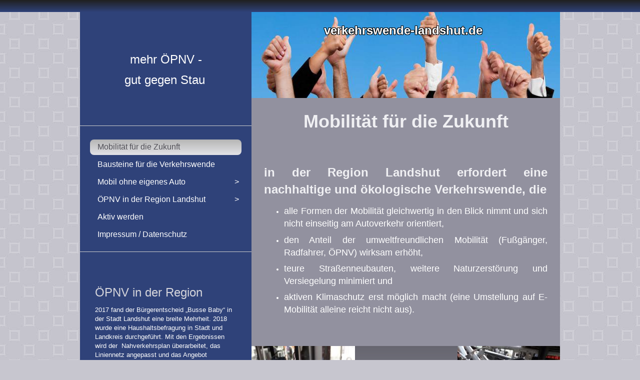

--- FILE ---
content_type: text/html
request_url: http://verkehrswende-landshut.de/
body_size: 5644
content:
<!DOCTYPE html PUBLIC "-//W3C//DTD XHTML 1.0 Transitional//EN" "http://www.w3.org/TR/xhtml1/DTD/xhtml1-transitional.dtd">
<html xmlns="http://www.w3.org/1999/xhtml" xml:lang="de-DE" lang="de-DE">
<head>
	<meta http-equiv="Content-Type" content="text/html; charset=UTF-8" />
	<title>Mobilität für die Zukunft - verkehrswende-landshut.de</title>
	<meta name="description" content="Engagieren Sie sich! Wenn wir die Politik bekommen, die wir verdienen, warum sorgen wir dann nicht dafür, das zu bekommen, was wir brauchen?">
	<meta name="keywords" content="politik,politisch,politische partei,wahl,programm,vorsitzender,regierung,regime,liberaler,demokrat,demokratie">
	<meta name="generator" content="WEB.DE WebBaukasten 12.0.7">
	<link type="text/css" rel="stylesheet" href="css/style.css">
	<style type="text/css">
		#widget-c91edbdc-e1f0-42ec-d577-254a48912ac5 {
	margin: 0 0 0 0;
	padding: 0 0 0 0;
	border-radius: 0 0 0 0;
}
#widget-c91edbdc-e1f0-42ec-d577-254a48912ac5 {box-shadow: none}
#widget-a2909318-3a31-7748-77fa-776358352ac0 {
	margin: 0 0 0 0;
	padding: 0 0 0 0;
	border-radius: 0 0 0 0;
}
#widget-a2909318-3a31-7748-77fa-776358352ac0 {box-shadow: none}
#widget-a76e8aba-3148-2cfe-8713-9589fd4c5894 {
	margin: 0 0 0 0;
	padding: 0 0 0 0;
	border-radius: 0 0 0 0;
}
#widget-a76e8aba-3148-2cfe-8713-9589fd4c5894 {box-shadow: none}
#widget-9024935d-422e-a2ff-34bd-d05ef5fbde32 {
	margin: 0px 0px 0px 0px;
	padding: 0px 40px 9px 40px;
	border-radius: 0 0 0 0;
}
#widget-9024935d-422e-a2ff-34bd-d05ef5fbde32 {box-shadow: none}
#widget-06522da2-eae6-814d-2d37-1faca0259381 {
	margin: 0px 0px 0px 0px;
	padding: 15px 15px 15px 15px;
	border-radius: 0 0 0 0;
}
#widget-06522da2-eae6-814d-2d37-1faca0259381 {box-shadow: none}
#widget-e51fbbd3-0be9-7531-6d09-67d7020f6e4a {
	margin: 0 0 0 0;
	padding: 5px 10px 5px 10px;
	border-radius: 0 0 0 0;
}
#widget-e51fbbd3-0be9-7531-6d09-67d7020f6e4a {box-shadow: none}
#widget-77469dea-7a2d-b7b8-1b01-f53d97e05b1f {
	margin: 0 0 0 0;
	padding: 0 0 0 0;
	border-radius: 0 0 0 0;
}
#widget-77469dea-7a2d-b7b8-1b01-f53d97e05b1f {box-shadow: none}
#widget-7c07291c-98b6-f246-b643-22bb1dbd3d70 {
	margin: 0 0 0 0;
	padding: 0 0 0 0;
	border-radius: 0 0 0 0;
}
#widget-7c07291c-98b6-f246-b643-22bb1dbd3d70 {box-shadow: none}
#widget-cdd2d1fc-eb7c-e328-00f5-639298e63026 {
	margin: 0px 0px 0px 0px;
	padding: 31px 10px 31px 10px;
	border-radius: 0 0 0 0;
}
#widget-cdd2d1fc-eb7c-e328-00f5-639298e63026 {
	background-image: linear-gradient(to bottom,rgba(0,0,0,0.3),rgba(0,0,0,0));
	background-size: 100% 100%;
}
#widget-cdd2d1fc-eb7c-e328-00f5-639298e63026 {box-shadow: none}
#widget-844d97f6-dd3c-b407-a304-7005fad46b7a {
	margin: 0 0 0 0;
	padding: 0px 0px 0px 0px;
	border-radius: 0 0 0 0;
}
#widget-844d97f6-dd3c-b407-a304-7005fad46b7a {box-shadow: none}
#widget-f54c7ddb-98cf-6ccc-f818-44d83d1528f0 {
	margin: 0 0 0 0;
	padding: 0 0 0 0;
	border-radius: 0 0 0 0;
}
#widget-f54c7ddb-98cf-6ccc-f818-44d83d1528f0 {box-shadow: none}
#widget-0dac233f-56f1-4f4b-d22c-c617c20a5f78 {
	margin: 0 0 0 0;
	padding: 30px 10px 31px 10px;
	border-radius: 0 0 0 0;
}
#widget-0dac233f-56f1-4f4b-d22c-c617c20a5f78 {box-shadow: none}
#widget-6b939413-66cd-a94e-ce21-c64069a717de {
	margin: 0 0 0 0;
	padding: 0px 0px 0px 0px;
	border-radius: 0 0 0 0;
}
#widget-6b939413-66cd-a94e-ce21-c64069a717de {box-shadow: none}
#widget-eefaea68-047d-6a3b-b22b-8f886b43f045 {
	margin: 0 0 0 0;
	padding: 30px 10px 31px 10px;
	border-radius: 0 0 0 0;
}
#widget-eefaea68-047d-6a3b-b22b-8f886b43f045 {box-shadow: none}
#widget-00a1c409-a4d5-968a-3d5e-481c59cb8b58 {
	margin: 0 0 0 0;
	padding: 0 0 0 0;
	border-radius: 0 0 0 0;
}
#widget-00a1c409-a4d5-968a-3d5e-481c59cb8b58 {box-shadow: none}
#widget-ccc1866e-7043-c74c-66fd-38e1bd95716d {
	margin: 0 0 0 0;
	padding: 0 0 0 0;
	border-radius: 0 0 0 0;
}
#widget-ccc1866e-7043-c74c-66fd-38e1bd95716d {box-shadow: none}
#widget-f0dfe52b-fd98-a4ed-4a79-ddcc289d1959 {
	margin: 0 0 0 0;
	padding: 20px 20px 20px 20px;
	border-radius: 0 0 0 0;
}
#widget-f0dfe52b-fd98-a4ed-4a79-ddcc289d1959 {box-shadow: none}
#widget-7c04a2d7-56b6-d465-90d6-b2de9cd0d21e {
	margin: 0 0 0 0;
	padding: 5px 10px 5px 10px;
	border-radius: 0 0 0 0;
}
#widget-7c04a2d7-56b6-d465-90d6-b2de9cd0d21e {box-shadow: none}
#widget-f6a9af7a-989f-d00e-0ef4-33897469f6d4 {
	margin: 0 0 0 0;
	padding: 0 0 0 0;
	border-radius: 0 0 0 0;
}
#widget-f6a9af7a-989f-d00e-0ef4-33897469f6d4 {box-shadow: none}
#widget-deee188f-61c4-18ce-0058-c3739d24beac {
	margin: 0 0 0 0;
	padding: 20px 20px 20px 20px;
	border-radius: 0 0 0 0;
}
#widget-deee188f-61c4-18ce-0058-c3739d24beac {box-shadow: none}
#widget-a577697e-ae30-288d-3b48-f08b9d3da93b {
	margin: 0 0 0 0;
	padding: 5px 10px 5px 10px;
	border-radius: 0 0 0 0;
}
#widget-a577697e-ae30-288d-3b48-f08b9d3da93b {box-shadow: none}
#widget-063381d2-c922-2c3f-d4dd-6e6e70104cb9 {
	margin: 0 0 0 0;
	padding: 5px 0px 5px 0px;
	border-radius: 0 0 0 0;
}
#widget-063381d2-c922-2c3f-d4dd-6e6e70104cb9 {box-shadow: none}
#widget-0851ceb4-dd63-ce50-3903-6a411fb7b829 {
	margin: 0px 20px 0px 20px;
	padding: 15px 0px 3px 0px;
	border-radius: 0 0 0 0;
}
#widget-0851ceb4-dd63-ce50-3903-6a411fb7b829 {box-shadow: none}
#widget-1542cc40-a354-d6dd-e268-d06f4496582e {
	margin: 0 0 0 0;
	padding: 5px 0px 5px 0px;
	border-radius: 0 0 0 0;
}
#widget-1542cc40-a354-d6dd-e268-d06f4496582e {box-shadow: none}
#widget-6fe884b7-417b-39a1-dde1-cbfd831c7dc0 {
	margin: 0px 30px 0px 30px;
	padding: 0px 0px 5px 0px;
	border-radius: 0 0 0 0;
}
#widget-6fe884b7-417b-39a1-dde1-cbfd831c7dc0 {box-shadow: none}
#widget-6c13f076-4c84-6d8c-7870-7e29bc3505b3 {
	margin: 0px 30px 0px 30px;
	padding: 15px 0px 5px 0px;
	border-radius: 0 0 0 0;
}
#widget-6c13f076-4c84-6d8c-7870-7e29bc3505b3 {box-shadow: none}
#widget-d0da871f-500d-9cb1-baae-177adc4dae1d {
	margin: 0 0 0 0;
	padding: 0 0 0 0;
	border-radius: 0 0 0 0;
}
#widget-d0da871f-500d-9cb1-baae-177adc4dae1d {box-shadow: none}
#widget-b8ba7517-ff88-c006-e82b-59b2e8d3cb47 {
	margin: 0 0 0 0;
	padding: 0px 0px 0px 0px;
	border-radius: 0 0 0 0;
}
#widget-b8ba7517-ff88-c006-e82b-59b2e8d3cb47 {box-shadow: none}
#widget-9bbe2db7-bc1c-b1ca-23f3-a45f451b5443 {
	margin: 5px 0px 10px 0px;
	padding: 0px 0px 0px 0px;
	border-radius: 0 0 0 0;
}
#widget-9bbe2db7-bc1c-b1ca-23f3-a45f451b5443 {box-shadow: none}
body{background-image: url("images/background57.png?1590157065");background-position: top left;background-repeat: repeat;background-size: auto;}#layout-header{
			background-image: linear-gradient(to bottom,rgba(32,32,32,1),rgba(47,66,121,1));
			background-size: 100% 100%;
		}#column1-content{background-color:rgba(47,66,121,1);}#column2-content{background-color:rgba(47,66,121,1);}#content-content{background-color:rgba(146,145,159,1);}#layout-footer{background-color:rgba(47,66,121,1);}
	</style>
	<script type="text/javascript" src="js/css_browser_selector.js"></script>
	<link type="text/css" href="modules/navigation/navigation.css" rel="stylesheet" />
<script type="text/javascript" src="components/jquery/jquery.min.js?ac=12.0.7_2018040413"></script>
<link type="text/css" href="css/header-a76e8aba-3148-2cfe-8713-9589fd4c5894.css" rel="stylesheet" />
<link type="text/css" href="css/text-9024935d-422e-a2ff-34bd-d05ef5fbde32.css" rel="stylesheet" />
<link type="text/css" href="modules/text/text.css" rel="stylesheet" />
<script type="text/javascript" src="modules/text/text.js?ac=12.0.7_2018040413"></script>
<link type="text/css" href="css/text-e51fbbd3-0be9-7531-6d09-67d7020f6e4a.css" rel="stylesheet" />
<link type="text/css" href="css/header-7c07291c-98b6-f246-b643-22bb1dbd3d70.css" rel="stylesheet" />
<link type="text/css" href="css/text-cdd2d1fc-eb7c-e328-00f5-639298e63026.css" rel="stylesheet" />
<link type="text/css" href="css/header-844d97f6-dd3c-b407-a304-7005fad46b7a.css" rel="stylesheet" />
<link type="text/css" href="css/text-0dac233f-56f1-4f4b-d22c-c617c20a5f78.css" rel="stylesheet" />
<link type="text/css" href="css/header-6b939413-66cd-a94e-ce21-c64069a717de.css" rel="stylesheet" />
<link type="text/css" href="css/text-eefaea68-047d-6a3b-b22b-8f886b43f045.css" rel="stylesheet" />
<link type="text/css" href="css/text-7c04a2d7-56b6-d465-90d6-b2de9cd0d21e.css" rel="stylesheet" />
<link type="text/css" href="css/text-a577697e-ae30-288d-3b48-f08b9d3da93b.css" rel="stylesheet" />
<link type="text/css" href="css/text-063381d2-c922-2c3f-d4dd-6e6e70104cb9.css" rel="stylesheet" />
<link type="text/css" href="css/navigation-0851ceb4-dd63-ce50-3903-6a411fb7b829.css" rel="stylesheet" />
<link type="text/css" href="css/text-1542cc40-a354-d6dd-e268-d06f4496582e.css" rel="stylesheet" />
<link type="text/css" href="css/text-6fe884b7-417b-39a1-dde1-cbfd831c7dc0.css" rel="stylesheet" />
<link type="text/css" href="css/text-6c13f076-4c84-6d8c-7870-7e29bc3505b3.css" rel="stylesheet" />
<link type="text/css" href="css/text-b8ba7517-ff88-c006-e82b-59b2e8d3cb47.css" rel="stylesheet" />
<link type="text/css" href="css/text-9bbe2db7-bc1c-b1ca-23f3-a45f451b5443.css" rel="stylesheet" />
<script type="text/javascript">var fixHeightColumns = true;</script>
<!--[if IE]>
	<meta http-equiv="Expires" content="Thu, 01 Dec 1994 16:00:00 GMT" />
<![endif]-->
<link type="text/css" href="css/layout.css" rel="stylesheet" />
<script type="text/javascript">var siteBuilderJs = jQuery.noConflict(true);</script>
	
	<script type="text/javascript" src="js/helpers.js"></script>
	<script type="text/javascript" src="js/view.js"></script>
	
</head>
<body id="template" class="">
	<div class="unsupported">Ihre Browserversion ist veraltet. Wir empfehlen, Ihren Browser auf die neueste Version zu aktualisieren.</div><div id="page">
	<div id="watermark" class="border-none">
		<div class="external-top">
			<div class="external-top-left"></div>
			<div class="external-top-right"></div>
			<div class="external-top-center"><div><div></div></div></div>
		</div>
		<div class="external-middle">
			<div class="external-left"><div><div></div></div></div>
			<div class="external-right"><div><div></div></div></div>
			<div class="watermark-content"></div>
		</div>
		<div class="external-bottom">
			<div class="external-bottom-left"></div>
			<div class="external-bottom-right"></div>
			<div class="external-bottom-center"><div><div></div></div></div>
		</div>
	</div>
	<div id="layout" class="pageContentText">
		<div id="layout-header">
			<div id="header" class="container header border-none container-empty">
	<div id="header-top" class="top"><div><div></div></div></div>
	<div id="header-side" class="side"><div id="header-side2" class="side2">
		<div class="container-content">
			<div id="header-content">
				<div class="container-content-inner" id="header-content-inner"></div>
			</div>
		</div>
	</div></div>
	<div id="header-bottom" class="bottom"><div><div></div></div></div>
</div>
		</div>
		<div id="layout-content">
			<div id="columns">
				
				<div id="column2" class="container column2 column column-left border-none">
	<div id="column2-top" class="top"><div><div></div></div></div>
	<div id="column2-side" class="side"><div id="column2-side2" class="side2">
		<div class="container-content">
			<div id="column2-content">
				<div class="container-content-inner" id="column2-content-inner">
	<div class="widget widget-pagecontent " id="widget-deee188f-61c4-18ce-0058-c3739d24beac">
	<div class="widget-content"></div>
</div>

	<div class="widget widget-text " id="widget-a577697e-ae30-288d-3b48-f08b9d3da93b">
	<div class="widget-content"><p>&nbsp;</p>
<p style="text-align: center;"><span style="font-size: 24px; font-weight: normal;">mehr &Ouml;PNV - </span></p>
<p style="text-align: center;"><span style="font-size: 24px; font-weight: normal;">gut gegen Stau</span>&nbsp;</p>
<p style="text-align: right;">&nbsp;</p>
<p style="text-align: right;">&nbsp;</p></div>
</div>

	<div class="widget widget-text " id="widget-063381d2-c922-2c3f-d4dd-6e6e70104cb9">
	<div class="widget-content"><hr style="height: 1px; background-color: #cccccc; border: none;" /></div>
</div>

	<div class="widget widget-navigation " id="widget-0851ceb4-dd63-ce50-3903-6a411fb7b829">
	<div class="widget-content"><a id="navigation-toggle-0851ceb4-dd63-ce50-3903-6a411fb7b829"></a><ul class="navigation" id="navigation-0851ceb4-dd63-ce50-3903-6a411fb7b829">
			<li class="selected ">
			<a href="">
				<span class="navigation-item-bullet">></span>
				<span class="navigation-item-text">Mobilität für die Zukunft</span>
			</a>
			
		</li><li class="normal">
			<a href="bausteine-fuer-eine-verkehrswende/">
				<span class="navigation-item-bullet">></span>
				<span class="navigation-item-text">Bausteine für die Verkehrswende</span>
			</a>
			
		</li><li class="normal navigation-item-expand">
			<a href="mobil-ohne-eigenes/">
				<span class="navigation-item-bullet">></span>
				<span class="navigation-item-text">Mobil ohne eigenes Auto</span>
			</a>
			<ul>
							<li class="normal">
					<a href="mobil-ohne-eigenes/aktiv-zu-fuss-und-mit-dem-fahrrad/">
						<span class="navigation-item-bullet">></span>
						<span class="navigation-item-text">Aktiv zu Fuß und mit dem Fahrrad</span>
					</a>
					
				</li><li class="normal">
					<a href="mobil-ohne-eigenes/transportmoeglichkeiten/">
						<span class="navigation-item-bullet">></span>
						<span class="navigation-item-text">Transportmöglichkeiten</span>
					</a>
					
				</li><li class="normal">
					<a href="mobil-ohne-eigenes/freizeit-ohne-eigenes-auto/">
						<span class="navigation-item-bullet">></span>
						<span class="navigation-item-text">Freizeit ohne eigenes Auto</span>
					</a>
					
				</li><li class="normal">
					<a href="mobil-ohne-eigenes/car-sharing/">
						<span class="navigation-item-bullet">></span>
						<span class="navigation-item-text">Car-Sharing</span>
					</a>
					
				</li>
						</ul>
		</li><li class="normal navigation-item-expand">
			<a href="oepnv-in-der-region-landshut/">
				<span class="navigation-item-bullet">></span>
				<span class="navigation-item-text">ÖPNV in der Region Landshut</span>
			</a>
			<ul>
							<li class="normal navigation-item-expand">
					<a href="oepnv-in-der-region-landshut/landshuter-stadtbusse/">
						<span class="navigation-item-bullet">></span>
						<span class="navigation-item-text">Landshuter Stadtbusse</span>
					</a>
					<ul>
											<li class="normal">
							<a href="oepnv-in-der-region-landshut/landshuter-stadtbusse/landshut-sued-kumhausen/">
								<span class="navigation-item-bullet">></span>
								<span class="navigation-item-text">Landshut-Süd / Kumhausen</span>
							</a>
						</li><li class="normal">
							<a href="oepnv-in-der-region-landshut/landshuter-stadtbusse/landshut-west/">
								<span class="navigation-item-bullet">></span>
								<span class="navigation-item-text">Landshut-West</span>
							</a>
						</li><li class="normal">
							<a href="oepnv-in-der-region-landshut/landshuter-stadtbusse/landshut-nord-altdorf/">
								<span class="navigation-item-bullet">></span>
								<span class="navigation-item-text">Landshut-Nord / Altdorf</span>
							</a>
						</li><li class="normal">
							<a href="oepnv-in-der-region-landshut/landshuter-stadtbusse/ergolding/">
								<span class="navigation-item-bullet">></span>
								<span class="navigation-item-text">Ergolding</span>
							</a>
						</li><li class="normal">
							<a href="oepnv-in-der-region-landshut/landshuter-stadtbusse/landshut-ost/">
								<span class="navigation-item-bullet">></span>
								<span class="navigation-item-text">Landshut-Ost</span>
							</a>
						</li>
										</ul>
				</li><li class="normal">
					<a href="oepnv-in-der-region-landshut/regionalbusse-und-die-bahn/">
						<span class="navigation-item-bullet">></span>
						<span class="navigation-item-text">Regionalbusse und die Bahn</span>
					</a>
					
				</li>
						</ul>
		</li><li class="normal">
			<a href="aktiv-werden/">
				<span class="navigation-item-bullet">></span>
				<span class="navigation-item-text">Aktiv werden</span>
			</a>
			
		</li><li class="normal">
			<a href="impressum-datenschutz/">
				<span class="navigation-item-bullet">></span>
				<span class="navigation-item-text">Impressum / Datenschutz</span>
			</a>
			
		</li>
	</ul></div>
</div>

	<div class="widget widget-text " id="widget-1542cc40-a354-d6dd-e268-d06f4496582e">
	<div class="widget-content"><hr style="height: 1px; background-color: #cccccc; border: none;" /></div>
</div>

	<div class="widget widget-text " id="widget-6fe884b7-417b-39a1-dde1-cbfd831c7dc0">
	<div class="widget-content"><h2>&nbsp;</h2>
<h2><span>&Ouml;PNV in der Region</span></h2>
<p><span style="font-size: 13px;">2017 fand der B&uuml;rgerentscheid &bdquo;Busse Baby&ldquo; in der Stadt Landshut eine breite Mehrheit. 2018 wurde eine Haushaltsbefragung in Stadt und Landkreis durchgef&uuml;hrt. Mit den Ergebnissen wird der&nbsp; Nahverkehrsplan &uuml;berarbeitet, das Liniennetz angepasst und das Angebot erweitert.</span>&nbsp;</p>
<p>&nbsp;</p></div>
</div>

	<div class="widget widget-text " id="widget-6c13f076-4c84-6d8c-7870-7e29bc3505b3">
	<div class="widget-content"><h2>&nbsp;</h2>
<h2><span style="font-weight: bold;"><span style="font-weight: normal;">Busfahren in Landshut</span><br /></span></h2>
<p>... ist nicht immer naheliegend und dauert in vielen F&auml;llen zu lange. Doch es gibt bereits jetzt einzelne gute Verbindungen. Hier finden Sie eine gr&uuml;ndliche Information, sortiert nach den einzelnen Stadtvierteln:</p>
<p><span style="text-decoration: underline;"><a class=" link" href="oepnv-in-der-region-landshut/landshuter-stadtbusse/">Stadtbusse in Landshut</a></span>&nbsp;</p>
<p>&nbsp;</p></div>
</div>
</div>
			</div>
		</div>
	</div></div>
	<div id="column2-bottom" class="bottom"><div><div></div></div></div>
</div>
				<div id="content" class="container content border-none">
	<div id="content-top" class="top"><div><div></div></div></div>
	<div id="content-side" class="side"><div id="content-side2" class="side2">
		<div class="container-content">
			<div id="content-content">
				<div class="container-content-inner" id="content-content-inner">
	<div class="widget widget-header " id="widget-a76e8aba-3148-2cfe-8713-9589fd4c5894">
	<div class="widget-content"><div class="header-image"></div><div class="header-title stroke-black">
					<a href="">verkehrswende-landshut.de</a>
				</div></div>
</div>

	<div class="widget widget-text " id="widget-9024935d-422e-a2ff-34bd-d05ef5fbde32">
	<div class="widget-content"><h1 style="text-align: center;"><span style="font-weight: bold; font-size: 36px;">Mobilit&auml;t f&uuml;r die Zukunft</span></h1></div>
</div>

	<div class="widget widget-pagecontent " id="widget-06522da2-eae6-814d-2d37-1faca0259381">
	<div class="widget-content"><div class="widget widget-text " id="widget-e51fbbd3-0be9-7531-6d09-67d7020f6e4a">
	<div class="widget-content"><h2 align="justify"><span style="font-family: Arial, sans-serif; font-size: 24px;"><strong>in der Region Landshut erfordert eine nachhaltige und &ouml;kologische Verkehrswende, die</strong> </span></h2>
<ul>
<li>
<p align="justify"><span style="font-family: Arial, sans-serif;"><span style="font-size: large;">alle Formen der Mobilit&auml;t gleichwertig in den Blick nimmt und sich nicht einseitig am Autoverkehr orientiert,</span></span></p>
</li>
<li>
<p align="justify"><span style="font-family: Arial, sans-serif;"><span style="font-size: large;">den Anteil der umweltfreundlichen Mobilit&auml;t (Fu&szlig;g&auml;nger, Radfahrer, &Ouml;PNV) wirksam erh&ouml;ht,</span></span></p>
</li>
<li>
<p align="justify"><span style="font-size: large;"><span style="font-family: Arial, sans-serif;">teure Stra&szlig;enneubauten, weitere Naturzerst&ouml;rung und Versiegelung minimiert </span><span style="font-family: Arial, sans-serif;">und </span></span></p>
</li>
<li>
<p align="justify"><span style="font-size: large;"><span style="font-family: Arial, sans-serif;">aktiven Klimaschutz erst m&ouml;glich macht (eine Umstellung auf E-Mobilit&auml;t </span><span style="font-family: Arial, sans-serif;">alleine </span><span style="font-family: Arial, sans-serif;">reicht nicht aus).</span></span></p>
</li>
</ul>
<p align="justify">&nbsp;</p></div>
</div></div>
</div>

	<table class="widget-columns-table"><tr><td class="widget-columns-column" style="width: 33.5%"><div class="widget widget-header " id="widget-7c07291c-98b6-f246-b643-22bb1dbd3d70">
	<div class="widget-content"><div class="header-image"></div></div>
</div></td><td class="widget-columns-column" style="width: 33.171%"><div class="widget widget-text " id="widget-cdd2d1fc-eb7c-e328-00f5-639298e63026">
	<div class="widget-content"><h2 style="text-align: center;">&nbsp;</h2>
<h2 style="text-align: center;">mobil ohne eigenes Auto ?!&nbsp;</h2></div>
</div></td><td class="widget-columns-column" style="width: 33.329%"><div class="widget widget-header " id="widget-844d97f6-dd3c-b407-a304-7005fad46b7a">
	<div class="widget-content"><div class="header-image"></div></div>
</div></td></tr></table>

	<table class="widget-columns-table"><tr><td class="widget-columns-column" style="width: 33.5%"><div class="widget widget-text " id="widget-0dac233f-56f1-4f4b-d22c-c617c20a5f78">
	<div class="widget-content"><h2 style="text-align: center;">&nbsp;</h2>
<h2 style="text-align: center;">mehr Platz f&uuml;r Radfahrer</h2></div>
</div></td><td class="widget-columns-column" style="width: 33.5%"><div class="widget widget-header " id="widget-6b939413-66cd-a94e-ce21-c64069a717de">
	<div class="widget-content"><div class="header-image"></div></div>
</div></td><td class="widget-columns-column" style="width: 33%"><div class="widget widget-text " id="widget-eefaea68-047d-6a3b-b22b-8f886b43f045">
	<div class="widget-content"><h2 style="text-align: center;">&nbsp;</h2>
<h2 style="text-align: center;">mehr Platz f&uuml;r Fu&szlig;g&auml;nger&nbsp;</h2>
<h2 style="text-align: center;"><span>&nbsp;</span></h2></div>
</div></td></tr></table>
</div>
			</div>
		</div>
	</div></div>
	<div id="content-bottom" class="bottom"><div><div></div></div></div>
</div>
			</div>
		</div>
		<div id="layout-footer">
			<div id="footer" class="container footer border-none">
	<div id="footer-top" class="top"><div><div></div></div></div>
	<div id="footer-side" class="side"><div id="footer-side2" class="side2">
		<div class="container-content">
			<div id="footer-content">
				<div class="container-content-inner" id="footer-content-inner">
	<div class="widget widget-text " id="widget-b8ba7517-ff88-c006-e82b-59b2e8d3cb47">
	<div class="widget-content"><hr style="height: 1px; background-color: #cccccc; border: none;" /></div>
</div>

	<div class="widget widget-text " id="widget-9bbe2db7-bc1c-b1ca-23f3-a45f451b5443">
	<div class="widget-content"><p style="text-align: center;">Kontakt: mail@verkehrswende-landshut.de</p></div>
</div>
<div class="mobile-view-switcher"></div></div>
			</div>
		</div>
	</div></div>
	<div id="footer-bottom" class="bottom"><div><div></div></div></div>
</div>
		</div>
		
	</div>
</div>
	<script type="text/javascript" src="js/anti_cache.js?ac=12.0.7_2018040413"></script>
<script type="text/javascript">
window.mobileSwitcherText = "Zur Standardversion wechseln";
window.desktopSwitcherText = "Zur Mobilversion wechseln";
</script><script type="text/javascript">
siteBuilderJs(document).ready(function ($) {
		$.addImagesAnimation('#widget-9024935d-422e-a2ff-34bd-d05ef5fbde32');	$.addImagesAnimation('#widget-e51fbbd3-0be9-7531-6d09-67d7020f6e4a');	$.addImagesAnimation('#widget-cdd2d1fc-eb7c-e328-00f5-639298e63026');	$.addImagesAnimation('#widget-0dac233f-56f1-4f4b-d22c-c617c20a5f78');	$.addImagesAnimation('#widget-eefaea68-047d-6a3b-b22b-8f886b43f045');	$.addImagesAnimation('#widget-7c04a2d7-56b6-d465-90d6-b2de9cd0d21e');	$.addImagesAnimation('#widget-a577697e-ae30-288d-3b48-f08b9d3da93b');	$.addImagesAnimation('#widget-063381d2-c922-2c3f-d4dd-6e6e70104cb9');$("#navigation-toggle-0851ceb4-dd63-ce50-3903-6a411fb7b829").click(function(e) {
				e.preventDefault();
				$("#navigation-0851ceb4-dd63-ce50-3903-6a411fb7b829").slideToggle();
			});
	$.addImagesAnimation('#widget-1542cc40-a354-d6dd-e268-d06f4496582e');	$.addImagesAnimation('#widget-6fe884b7-417b-39a1-dde1-cbfd831c7dc0');	$.addImagesAnimation('#widget-6c13f076-4c84-6d8c-7870-7e29bc3505b3');	$.addImagesAnimation('#widget-b8ba7517-ff88-c006-e82b-59b2e8d3cb47');	$.addImagesAnimation('#widget-9bbe2db7-bc1c-b1ca-23f3-a45f451b5443');
});
</script>
</body>
</html>

--- FILE ---
content_type: text/css
request_url: http://verkehrswende-landshut.de/css/header-a76e8aba-3148-2cfe-8713-9589fd4c5894.css
body_size: 596
content:
#widget-a76e8aba-3148-2cfe-8713-9589fd4c5894 .header-image {
				height: 172px;
				background-image: url(../attachments/Header/published_community_05.jpg);
				border-radius: 0 0 0 0;}#widget-a76e8aba-3148-2cfe-8713-9589fd4c5894 .header-title {
				top: 20px;
				left: 145px;
			}
			.rtl #widget-a76e8aba-3148-2cfe-8713-9589fd4c5894 .header-title {
				right: 145px;
			}
			#widget-a76e8aba-3148-2cfe-8713-9589fd4c5894 .header-title a {
				color: #FFFFFF;
				font-weight: bold;
				font-size: 24px;
				font-style: normal;
				font-family: Arial, sans-serif;
				text-decoration: none;
			}

--- FILE ---
content_type: text/css
request_url: http://verkehrswende-landshut.de/css/text-9024935d-422e-a2ff-34bd-d05ef5fbde32.css
body_size: 93
content:
#widget-9024935d-422e-a2ff-34bd-d05ef5fbde32 .widget-content {
			border-radius: 0 0 0 0;
		}

--- FILE ---
content_type: text/css
request_url: http://verkehrswende-landshut.de/css/text-e51fbbd3-0be9-7531-6d09-67d7020f6e4a.css
body_size: 93
content:
#widget-e51fbbd3-0be9-7531-6d09-67d7020f6e4a .widget-content {
			border-radius: 0 0 0 0;
		}

--- FILE ---
content_type: text/css
request_url: http://verkehrswende-landshut.de/css/header-7c07291c-98b6-f246-b643-22bb1dbd3d70.css
body_size: 180
content:
#widget-7c07291c-98b6-f246-b643-22bb1dbd3d70 .header-image {
				height: 250px;
				background-image: url(../attachments/Header/published_image_0.jpg);
				border-radius: 0 0 0 0;}

--- FILE ---
content_type: text/css
request_url: http://verkehrswende-landshut.de/css/text-cdd2d1fc-eb7c-e328-00f5-639298e63026.css
body_size: 93
content:
#widget-cdd2d1fc-eb7c-e328-00f5-639298e63026 .widget-content {
			border-radius: 0 0 0 0;
		}

--- FILE ---
content_type: text/css
request_url: http://verkehrswende-landshut.de/css/header-844d97f6-dd3c-b407-a304-7005fad46b7a.css
body_size: 180
content:
#widget-844d97f6-dd3c-b407-a304-7005fad46b7a .header-image {
				height: 250px;
				background-image: url(../attachments/Header/published_image_1.jpg);
				border-radius: 0 0 0 0;}

--- FILE ---
content_type: text/css
request_url: http://verkehrswende-landshut.de/css/text-0dac233f-56f1-4f4b-d22c-c617c20a5f78.css
body_size: 93
content:
#widget-0dac233f-56f1-4f4b-d22c-c617c20a5f78 .widget-content {
			border-radius: 0 0 0 0;
		}

--- FILE ---
content_type: text/css
request_url: http://verkehrswende-landshut.de/css/header-6b939413-66cd-a94e-ce21-c64069a717de.css
body_size: 180
content:
#widget-6b939413-66cd-a94e-ce21-c64069a717de .header-image {
				height: 250px;
				background-image: url(../attachments/Header/published_image_2.jpg);
				border-radius: 0 0 0 0;}

--- FILE ---
content_type: text/css
request_url: http://verkehrswende-landshut.de/css/text-eefaea68-047d-6a3b-b22b-8f886b43f045.css
body_size: 93
content:
#widget-eefaea68-047d-6a3b-b22b-8f886b43f045 .widget-content {
			border-radius: 0 0 0 0;
		}

--- FILE ---
content_type: text/css
request_url: http://verkehrswende-landshut.de/css/text-7c04a2d7-56b6-d465-90d6-b2de9cd0d21e.css
body_size: 93
content:
#widget-7c04a2d7-56b6-d465-90d6-b2de9cd0d21e .widget-content {
			border-radius: 0 0 0 0;
		}

--- FILE ---
content_type: text/css
request_url: http://verkehrswende-landshut.de/css/text-a577697e-ae30-288d-3b48-f08b9d3da93b.css
body_size: 93
content:
#widget-a577697e-ae30-288d-3b48-f08b9d3da93b .widget-content {
			border-radius: 0 0 0 0;
		}

--- FILE ---
content_type: text/css
request_url: http://verkehrswende-landshut.de/css/text-063381d2-c922-2c3f-d4dd-6e6e70104cb9.css
body_size: 93
content:
#widget-063381d2-c922-2c3f-d4dd-6e6e70104cb9 .widget-content {
			border-radius: 0 0 0 0;
		}

--- FILE ---
content_type: text/css
request_url: http://verkehrswende-landshut.de/css/navigation-0851ceb4-dd63-ce50-3903-6a411fb7b829.css
body_size: 4832
content:
#navigation-0851ceb4-dd63-ce50-3903-6a411fb7b829 {
	text-align: left;
}.rtl #navigation-0851ceb4-dd63-ce50-3903-6a411fb7b829 {
	text-align: right;
}#navigation-0851ceb4-dd63-ce50-3903-6a411fb7b829 li > a {
			
			font-size: 16px;
		}
		#navigation-0851ceb4-dd63-ce50-3903-6a411fb7b829 li {
			margin: 0px 0px 4px 0px;
		}
		#navigation-0851ceb4-dd63-ce50-3903-6a411fb7b829 li > a {
			font-weight: normal;
			font-style: normal;
			text-decoration: none;
			padding: 6px 15px 7px 15px;
			border: solid #000000;
			border-width: 0px;
			border-radius: 0;
			box-shadow: none;
		}
		#navigation-0851ceb4-dd63-ce50-3903-6a411fb7b829 ul li {
			margin: 0px 0px 2px 8px;
		}
		#navigation-0851ceb4-dd63-ce50-3903-6a411fb7b829 ul li > a {
			font-weight: normal;
			font-style: normal;
			text-decoration: none;
			padding: 6px 15px 7px 15px;
			border: solid #000000;
			border-width: 0px;
			border-radius: 6px;
			box-shadow: -4px 4px 12px 9px rgba(0,0,0,0.1);
		}
		#navigation-0851ceb4-dd63-ce50-3903-6a411fb7b829 li.selected,
		#navigation-0851ceb4-dd63-ce50-3903-6a411fb7b829 li.childselected,
		#navigation-0851ceb4-dd63-ce50-3903-6a411fb7b829 li.selected:hover,
		#navigation-0851ceb4-dd63-ce50-3903-6a411fb7b829 li.childselected:hover,
		#navigation-0851ceb4-dd63-ce50-3903-6a411fb7b829 li:hover {
			margin: 0px 0px 4px 0px;
		}
		#navigation-0851ceb4-dd63-ce50-3903-6a411fb7b829 li.selected > a,
		#navigation-0851ceb4-dd63-ce50-3903-6a411fb7b829 li.childselected > a,
		#navigation-0851ceb4-dd63-ce50-3903-6a411fb7b829 li.selected:hover > a,
		#navigation-0851ceb4-dd63-ce50-3903-6a411fb7b829 li.childselected:hover > a,
		#navigation-0851ceb4-dd63-ce50-3903-6a411fb7b829 li:hover > a {
			padding: 6px 15px 7px 15px;
			border: solid #000000;
			border-width: 0px;
			border-radius: 8px;
			box-shadow: none;
		}
		#navigation-0851ceb4-dd63-ce50-3903-6a411fb7b829 ul li.selected,
		#navigation-0851ceb4-dd63-ce50-3903-6a411fb7b829 ul li.childselected,
		#navigation-0851ceb4-dd63-ce50-3903-6a411fb7b829 ul li.selected:hover,
		#navigation-0851ceb4-dd63-ce50-3903-6a411fb7b829 ul li.childselected:hover,
		#navigation-0851ceb4-dd63-ce50-3903-6a411fb7b829 ul li:hover {
			margin: 0px 0px 2px 8px;
		}
		#navigation-0851ceb4-dd63-ce50-3903-6a411fb7b829 ul li.selected > a,
		#navigation-0851ceb4-dd63-ce50-3903-6a411fb7b829 ul li.childselected > a,
		#navigation-0851ceb4-dd63-ce50-3903-6a411fb7b829 ul li.selected:hover > a,
		#navigation-0851ceb4-dd63-ce50-3903-6a411fb7b829 ul li.childselected:hover > a,
		#navigation-0851ceb4-dd63-ce50-3903-6a411fb7b829 ul li:hover > a {
			padding: 6px 15px 7px 15px;
		}

		#navigation-0851ceb4-dd63-ce50-3903-6a411fb7b829 > li.normal > a { color: #FFFFFF;}
		#navigation-0851ceb4-dd63-ce50-3903-6a411fb7b829 > li.normal > a { background-color: transparent; } #navigation-0851ceb4-dd63-ce50-3903-6a411fb7b829 > li.normal > a { background-image: none; }
		#navigation-0851ceb4-dd63-ce50-3903-6a411fb7b829 li.selected > a, #navigation-0851ceb4-dd63-ce50-3903-6a411fb7b829 li.childselected > a { color: #504f56; }
		#navigation-0851ceb4-dd63-ce50-3903-6a411fb7b829 li.selected > a, #navigation-0851ceb4-dd63-ce50-3903-6a411fb7b829 li.childselected > a { background-color: #e3e3e7; }
		#navigation-0851ceb4-dd63-ce50-3903-6a411fb7b829 ul > li.normal > a { color: #504f56; }#navigation-0851ceb4-dd63-ce50-3903-6a411fb7b829 ul > li.normal > a { background-image: none; }
		#navigation-0851ceb4-dd63-ce50-3903-6a411fb7b829 ul > li.normal > a { background-color: #e3e3e7; }
		
		#navigation-0851ceb4-dd63-ce50-3903-6a411fb7b829 li.normal:hover > a { color: #504f56; }
		#navigation-0851ceb4-dd63-ce50-3903-6a411fb7b829 li.normal:hover > a { background-color: #e3e3e7; } #navigation-0851ceb4-dd63-ce50-3903-6a411fb7b829 li.selected > a, #navigation-0851ceb4-dd63-ce50-3903-6a411fb7b829 li.childselected > a, #navigation-0851ceb4-dd63-ce50-3903-6a411fb7b829 li.normal:hover > a {
						background-image: linear-gradient(to bottom,
							rgba(181,181,181,1),rgba(227,227,231,1)); background-size: 100% 100%;} .mobile-view #navigation-0851ceb4-dd63-ce50-3903-6a411fb7b829 li.selected > a,
		.mobile-view #navigation-0851ceb4-dd63-ce50-3903-6a411fb7b829 li.childselected > a { color: #504f56; }.mobile-view #navigation-0851ceb4-dd63-ce50-3903-6a411fb7b829 li.selected > a,
		.mobile-view #navigation-0851ceb4-dd63-ce50-3903-6a411fb7b829 li.childselected > a { background-color: transparent; }.mobile-view #navigation-0851ceb4-dd63-ce50-3903-6a411fb7b829 li:hover > a { color: #504f56; }.mobile-view #navigation-0851ceb4-dd63-ce50-3903-6a411fb7b829 li:hover > a { background-color: transparent; }.mobile-view #navigation-0851ceb4-dd63-ce50-3903-6a411fb7b829 ul > li > a { color: #FFFFFF; }.mobile-view #navigation-0851ceb4-dd63-ce50-3903-6a411fb7b829 ul > li > a { background-color: transparent; }

--- FILE ---
content_type: text/css
request_url: http://verkehrswende-landshut.de/css/text-1542cc40-a354-d6dd-e268-d06f4496582e.css
body_size: 93
content:
#widget-1542cc40-a354-d6dd-e268-d06f4496582e .widget-content {
			border-radius: 0 0 0 0;
		}

--- FILE ---
content_type: text/css
request_url: http://verkehrswende-landshut.de/css/text-6fe884b7-417b-39a1-dde1-cbfd831c7dc0.css
body_size: 93
content:
#widget-6fe884b7-417b-39a1-dde1-cbfd831c7dc0 .widget-content {
			border-radius: 0 0 0 0;
		}

--- FILE ---
content_type: text/css
request_url: http://verkehrswende-landshut.de/css/text-6c13f076-4c84-6d8c-7870-7e29bc3505b3.css
body_size: 93
content:
#widget-6c13f076-4c84-6d8c-7870-7e29bc3505b3 .widget-content {
			border-radius: 0 0 0 0;
		}

--- FILE ---
content_type: text/css
request_url: http://verkehrswende-landshut.de/css/text-b8ba7517-ff88-c006-e82b-59b2e8d3cb47.css
body_size: 93
content:
#widget-b8ba7517-ff88-c006-e82b-59b2e8d3cb47 .widget-content {
			border-radius: 0 0 0 0;
		}

--- FILE ---
content_type: text/css
request_url: http://verkehrswende-landshut.de/css/text-9bbe2db7-bc1c-b1ca-23f3-a45f451b5443.css
body_size: 93
content:
#widget-9bbe2db7-bc1c-b1ca-23f3-a45f451b5443 .widget-content {
			border-radius: 0 0 0 0;
		}

--- FILE ---
content_type: text/css
request_url: http://verkehrswende-landshut.de/css/layout.css
body_size: 486
content:
#layout-content {width: 960px;}#layout {min-width: 960px;}
			#watermark {width: 960px;}
			#columns {
				padding-top: 0px;
				padding-bottom: 0px;
			}
			#column1 {
				display: none;
				width: 250px;
			}
			#column1-content {
				min-height: 350px;
			}
			#column2 {
				display: block;
				width: 343px;
			}
			#column2-content {
				min-height: 350px;
			}
			#content {
				margin-left: 343px;
				margin-right: 0px;
			}
			#content-content {
				min-height: 350px;
			}
		